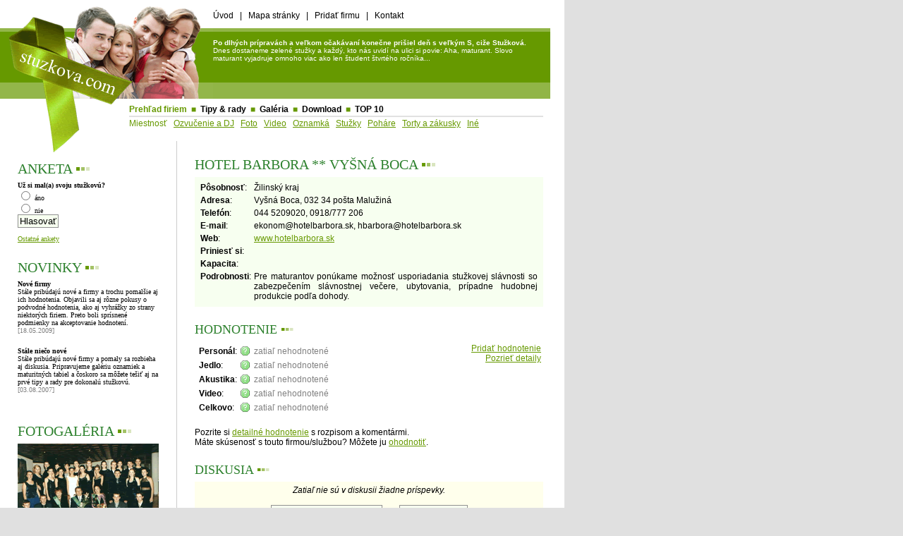

--- FILE ---
content_type: text/html
request_url: http://www.stuzkova.com/firmy/miestnost/?view=287
body_size: 4497
content:
<!DOCTYPE HTML PUBLIC "-//W3C//DTD HTML 4.01 Transitional//EN">
<HTML xmlns:og="http://opengraphprotocol.org/schema/"
      xmlns:fb="http://www.facebook.com/2008/fbml">
<HEAD>
   <title>Stužková.com :: Prehľad firiem :: Miestnosť - Všetko o Stužkových</title>
   <!-- Google tag (gtag.js) -->
   <script async src="https://www.googletagmanager.com/gtag/js?id=UA-338255-3"></script>
   <script>
     window.dataLayer = window.dataLayer || [];
     function gtag(){dataLayer.push(arguments);}
     gtag('js', new Date());
     gtag('config', 'UA-338255-3');
   </script>
   <META HTTP-EQUIV="Content-Type" CONTENT="text/html; charset=windows-1250">
   <META NAME="Author"      CONTENT="Marek Podmaka (marki {@} stuzkova . com)">   <META NAME="Title"       CONTENT="Stužková.com :: Prehľad firiem :: Miestnosť - Všetko o Stužkových">
   <META NAME="Description" CONTENT="Všetko čo potrebujete vedieť o stužkových - prehľad firiem s komentármi, tipy a rady, galéria, download, diskusie...">
   <META NAME="Keywords"    CONTENT="stuzkova, stuzkove, stužková, stužkové, DJ, ozvucenie, stuzky, saty, kameraman, oznamka">
   <link rel="alternate"     type="application/rss+xml" title="RSS: Pridané články a firmy"    href="http://www.stuzkova.com/rss.php?feed=main">
   <link rel="alternate"     type="application/rss+xml" title="RSS: Nové príspevky v diskusii" href="http://www.stuzkova.com/rss.php?feed=dis">
   <LINK rel="stylesheet"    href="/i/_style.css" type="text/css">
   <LINK rel="SHORTCUT ICON" href="/favicon.ico">   <SCRIPT type='text/javascript' language='javascript' src='/i/func.js'></SCRIPT>
   <meta property="og:title"     content="Hotel Barbora ** Vyšná Boca"/> <!-- og:url missing -->
   <meta property="og:type"      content="article"/>
   <meta property="og:site_name" content="Stuzkova.com"/>
   <meta property="og:image"     content="http://www.stuzkova.com/i/logo_fb.jpg"/>
   <meta property="fb:admins"    content="1416112948"/>
</HEAD>

<BODY bgcolor="#e0e0e0"><DIV id="Dmain" align="center">
<TABLE width="100%" cellspacing=0 cellpadding=0 id="tblMain1">
 <TR valign="middle"><!-- 1st line -->
   <td width="302" align="left"><img src="/i/logo_top.gif" width=302 height=40 alt=""></td>
   <td align="left" class="tmenu"><a class="blck" href="/">Úvod</a> &nbsp;&nbsp;|&nbsp;&nbsp; <a class="blck" href="/?p=mapa">Mapa stránky</a> &nbsp;&nbsp;|&nbsp;&nbsp; <a class="blck" href="/?p=addfirm">Pridať firmu</a> &nbsp;&nbsp;|&nbsp;&nbsp; <a class="blck" href="/?p=contact">Kontakt</a></td>
   <td width="20"><img src="/i/0.gif" width=20 height=1 alt=""></td>
 </TR>
 <TR valign="top"><!-- 2nd line - green -->
   <td width="302" align="left"><a href="/"><img src="/i/logo_middle.gif" width=302 height=100 alt="Logo" border=0></a></td>
   <td align="center" class="bg-big"><b>Po dlhých prípravách a veľkom očakávaní konečne prišiel deň s veľkým S, ciže Stužková.</b> Dnes dostaneme zelené stužky a každý, kto nás uvidí na ulici si povie: Aha, maturant. Slovo maturant vyjadruje omnoho viac ako len študent štvrtého ročníka...</td>
   <td width="20"><img src="/i/0.gif" width=20 height=1 alt=""></td>
 </TR>
</TABLE><!-- END:main1 -->
<TABLE width="100%" cellspacing=0 cellpadding=0 id='tblMain2'><!-- main2 -->
 <TR valign="top"><!-- 3rd line - horiz. menu -->
   <td width="173" align="left"><img src="/i/logo_down.gif" width=173 height=60 alt=""></td>
   <td align="left" class="hmenu"><p class="hmenu"><span class="green">Prehľad firiem</span> <span class="green">&nbsp;&#x25a0;&nbsp;</span> <a class="blck" href="/tipy/">Tipy &amp; rady</a> <span class="green">&nbsp;&#x25a0;&nbsp;</span> <a class="blck" href="/galeria/">Galéria</a> <span class="green">&nbsp;&#x25a0;&nbsp;</span> <a class="blck" href="/download/">Download</a> <span class="green">&nbsp;&#x25a0;&nbsp;</span> <a class="blck" href="/top10/">TOP 10</a></p><a href="/firmy/miestnost/" class="norm">Miestnosť</a>&nbsp;&nbsp;&nbsp;<a href="/firmy/ozvucenie/">Ozvučenie a DJ</a>&nbsp;&nbsp;&nbsp;<a href="/firmy/foto/">Foto</a>&nbsp;&nbsp;&nbsp;<a href="/firmy/video/">Video</a>&nbsp;&nbsp;&nbsp;<a href="/firmy/oznamka/">Oznamká</a>&nbsp;&nbsp;&nbsp;<a href="/firmy/stuzky/">Stužky</a>&nbsp;&nbsp;&nbsp;<a href="/firmy/pohare/">Poháre</a>&nbsp;&nbsp;&nbsp;<a href="/firmy/torty/">Torty a zákusky</a>&nbsp;&nbsp;&nbsp;<a href="/firmy/ine/">Iné</a></td>
   <td width="20"><img src="/i/0.gif" width=20 height=1 alt=""></td>
 </TR>
</TABLE><!-- END:main2 --><TABLE width="100%" cellspacing=0 cellpadding=0 id='tblMain3'><!-- main3 -->
 <TR valign="top"><!-- 3rd line - horiz. menu -->
   <td width="250" align="left" class="cont_l"><img src="/i/logo_down2.gif" width=173 height=22 alt=""><br><div class="cont_l">
<!-- =========================================================================== Left Content --><h2>ANKETA <span style="color: #669900;">&#x25aa;</span><span style="color: #A3C266;">&#x25aa;</span><span style="color: #D9E5BF;">&#x25aa;</span></h2>
<div class='ank'>
<span class='Aot'>Už si mal(a) svoju stužkovú?</span><br>
<form name='fAnketa1' action=''>
<div class='Aodp'><label for='rAnk-1-1'><input class='n' type='radio' name='odp' value='1' id='rAnk-1-1' onClick='this.form.o.value=this.value'>&nbsp;áno</label></div>
<div class='Aodp'><label for='rAnk-1-2'><input class='n' type='radio' name='odp' value='2' id='rAnk-1-2' onClick='this.form.o.value=this.value'>&nbsp;nie</label></div>
<div class='Abut'><input type='button' name='subm' value='Hlasovať' onClick='Odosli(this.form)'></div>
<input type='hidden' name='p' value='ank'><input type='hidden' name='o' value=''><input type='hidden' name='anketaID' value='1'>
</form>
<a href='/?p=anketa'>Ostatné ankety</a></div>
<br><h2>NOVINKY <span style="color: #669900;">&#x25aa;</span><span style="color: #A3C266;">&#x25aa;</span><span style="color: #D9E5BF;">&#x25aa;</span></h2>
<div class="news"><b>Nové firmy</b><br>Stále pribúdajú nové a firmy a trochu pomalšie aj ich hodnotenia. Objavili sa aj rôzne pokusy o podvodné hodnotenia, ako aj vyhrážky zo strany niektorých firiem. Preto boli sprísnené podmienky na akceptovanie hodnotení.<br><span class="grey">[18.05.2009]</span></div><br>
<div class="news"><b>Stále niečo nové</b><br>Stále pribúdajú nové firmy a pomaly sa rozbieha aj diskusia. Pripravujeme galériu oznamiek a maturitných tabiel a čoskoro sa môžete tešiť aj na prvé tipy a rady pre dokonalú stužkovú.<br><span class="grey">[03.08.2007]</span></div><br>
<br><h2>FOTOGALÉRIA <span style="color: #669900;">&#x25aa;</span><span style="color: #A3C266;">&#x25aa;</span><span style="color: #D9E5BF;">&#x25aa;</span></h2>
<img src="/i/foto_mass.gif" alt="Fotogaléria"><br>
<!-- ======================================================================= END Left Content -->
   </div></td>
   <td align="left" class="cont_m"><br>
<!-- ==========================================================================  Main Content --><h2>HOTEL BARBORA ** VYŠNÁ BOCA <span style="color: #669900;">&#x25aa;</span><span style="color: #A3C266;">&#x25aa;</span><span style="color: #D9E5BF;">&#x25aa;</span></h2>
<table class='fdet'>
<tr valign='top'><td><b>Pôsobnosť</b>: <td>Žilinský kraj<br>
<tr valign='top'><td><b>Adresa</b>:  <td>Vyšná Boca, 032 34 pošta Malužiná<br>
<tr valign='top'><td><b>Telefón</b>: <td>044 5209020, 0918/777 206<br>
<tr valign='top'><td><b>E-mail</b>:  <td>ekonom<span
>&#X40;</span
>hotelbarbora.sk, hbarbora<span
>&#X40;</span
>hotelbarbora.sk<br>
<tr valign='top'><td><b>Web</b>:     <td><a target='_blank' href='/redir.php?url=www.hotelbarbora.sk&t=42eb07c512c3e11713d2de6372608f9c'>www.hotelbarbora.sk</a><br>
<tr valign='top'><td><b>Priniesť si</b>: <td><br>
<tr valign='top'><td><b>Kapacita</b>: <td><br>
<tr valign='top'><td><b>Podrobnosti</b>: <td style='text-align:justify'>Pre maturantov ponúkame možnosť usporiadania stužkovej slávnosti so zabezpečením slávnostnej večere, ubytovania, prípadne hudobnej produkcie podľa dohody.<br>
</table><br>
<h3>HODNOTENIE <span style="color: #669900;">&#x25aa;</span><span style="color: #A3C266;">&#x25aa;</span><span style="color: #D9E5BF;">&#x25aa;</span></h3>
<table class='fsize' width='100%'><tr valign='top'><td align='left'><table class='fsize'>
<tr valign='middle'><td><b>Personál</b>: <td><img src='/i/help.gif' onMouseOver="this.T_TITLE='Hodnotenie - Personál'; return escape('Vychádza personál pri prípravách v ústrety a počas stužkovej sa správa profesionálne? Alebo práve naopak?')" alt=''> <td><span style='color:gray'>zatiaľ nehodnotené</span>
<tr valign='middle'><td><b>Jedlo</b>: <td><img src='/i/help.gif' onMouseOver="this.T_TITLE='Hodnotenie - Jedlo'; return escape('Možnosť výberu z rôznych jedál pri objednávke (napr. aj vegetariánske), ich chuť a servírovanie')" alt=''> <td><span style='color:gray'>zatiaľ nehodnotené</span>
<tr valign='middle'><td><b>Akustika</b>: <td><img src='/i/help.gif' onMouseOver="this.T_TITLE='Hodnotenie - Akustika'; return escape('Vhodnosť alebo kvalita sály z pohľadu DJ - je jednoduché ju ozvučiť? Akú má akustiku? Problémom môžu byť príliš členité miestnosti.')" alt=''> <td><span style='color:gray'>zatiaľ nehodnotené</span>
<tr valign='middle'><td><b>Video</b>: <td><img src='/i/help.gif' onMouseOver="this.T_TITLE='Hodnotenie - Video'; return escape('Vhodnosť alebo kvalita sály z pohľadu kameramana/fotografa - problémom bývajú stĺpy a štruktúrované tmavé stropy.')" alt=''> <td><span style='color:gray'>zatiaľ nehodnotené</span>
<tr valign='middle'><td><b>Celkovo</b>: <td><img src='/i/help.gif' onMouseOver="this.T_TITLE='Hodnotenie - Celkovo'; return escape('Celkový dojem z danej firmy/služby')" alt=''> <td><span style='color:gray'>zatiaľ nehodnotené</span></table><br>
<td align='right'><a href='?view=287&amp;hodn=add'>Pridať hodnotenie</a><br><a href='?view=287&amp;hodn=details'>Pozrieť detaily</a></table><div class='fsize'>Pozrite si <a href='?view=287&amp;hodn=details'>detailné hodnotenie</a> s rozpisom a komentármi.<br>Máte skúsenosť s touto firmou/službou? Môžete ju <a href='?view=287&amp;hodn=add'>ohodnotiť</a>.<br></div>
<br>
<h3>DISKUSIA <span style="color: #669900;">&#x25aa;</span><span style="color: #A3C266;">&#x25aa;</span><span style="color: #D9E5BF;">&#x25aa;</span></h3>
<div class='dis'>
<div style='text-align: center'><i>Zatiaľ nie sú v diskusii žiadne príspevky.</i></div>
<br><div style='text-align: center'><form action='/firmy/miestnost/' method='get'><input type='hidden' name='view' value='287'><input type='hidden' name='dis' value='1'><input type='submit' value='Zobraziť všetky príspevky'>&nbsp;&nbsp;&nbsp;&nbsp;&nbsp;&nbsp;&nbsp;&nbsp;<input type='button' onClick='fnReply("")' value='Nový príspevok'></form></div>
<a name='addform'></a><div id='addform1' style='display:none'><form action='/' method='post' name='addform'><table class='fsize'>
<tr valign='top'><td><b>Meno:</b>    <td><input type='text' name='meno' value='' style='width:350px'>
<tr valign='top'><td>Email:          <td><input type='text' name='emai' value='' style='width:350px'><br>(nepovinné)
<tr valign='top'><td><b>Predmet:</b> <td><input type='text' name='subj' value='' style='width:350px'>
<tr valign='middle'><td><b>Text:</b> <td><textarea name='mesg' rows=8 cols=40    style='width:350px'></textarea>
<tr valign='top'><td><b>Antispam:</b><td><div id='af1_spm2'>Koľko je 48 + 4? <input type='text' name='spm2' id='af1_spm2' size=5 value=''><input type='hidden' name='spm2_' value='9c0c0e369efc859820a040475eb641d6'></div><label for='af1_spm'><input type='checkbox' name='spm' checked id='af1_spm'>Som robot/spamer (nemôže byť zaškrtnuté)</label>
<script>
addform.spm2.value = 4 + 48;
fnToggleDisplay("af1_spm2","");
</script>
<input type='hidden' name='dis' value='add'><input type='hidden' name='back' value='/firmy/miestnost/?view=287'><input type='hidden' name='topic' value='firmy'><input type='hidden' name='thread' value='287'><tr valign='top'><td>&nbsp;   <td><input type='submit' name='q' value='Pridať príspevok'>
</table></form></div>
</div>
<p><iframe src="http://www.facebook.com/plugins/like.php?href=http%3A%2F%2Fwww.stuzkova.com%2Ffirmy%2Fmiestnost%2F%3Fview%3D287&amp;ref=firma-det&amp;layout=standard&amp;show_faces=true&amp;width=450&amp;action=like&amp;font=tahoma&amp;colorscheme=light&amp;height=80&amp;locale=sk_SK" scrolling="no" frameborder="0" style="height: 62px; width: 100%" allowTransparency="true"></iframe></p>
<!-- ======================================================================= END Main Content -->
   </td>
   <td width="20"><img src="/i/0.gif" width=20 height=1 alt=""></td>
 </TR>
 <TR><td>&nbsp;</td><td>&nbsp;</td></TR>
</TABLE><!-- END:main3 -->
<TABLE width="100%" cellspacing=0 cellpadding=0 id='tblMain4'><!-- main4-bottom -->
 <TR valign="middle">
   <td align="left"  class="bg-bottom">
       <a class="whte" href="/?p=about">O nás</a> &nbsp;&nbsp;|&nbsp;&nbsp; 
       <a class="whte" href="/?p=addfirm">Pridať firmu</a> &nbsp;&nbsp;|&nbsp;&nbsp; 
       <a class="whte" href="/?p=adv">Reklama</a> &nbsp;&nbsp;|&nbsp;&nbsp;
       <a class="whte" href="/?p=rss">RSS</a> &nbsp;&nbsp;|&nbsp;&nbsp;
   </td>
   <td width=15><img src="/i/bg-green-small.gif" width=15 height=40 alt=""></td>
   <td align="right" class="bg-bottom"><a class="whte" href="/?p=c">(c) 2006-2011 stuzkova.com</a></td>
   <td width="20"><img src="/i/0.gif" width=20 height=1 alt=""></td>
 </TR>
</TABLE><!-- END:main4-bottom --><script language="JavaScript" type="text/javascript" src="/i/wz_tooltip.js"></script>
</DIV><!-- end of page here -->
</BODY></HTML>
